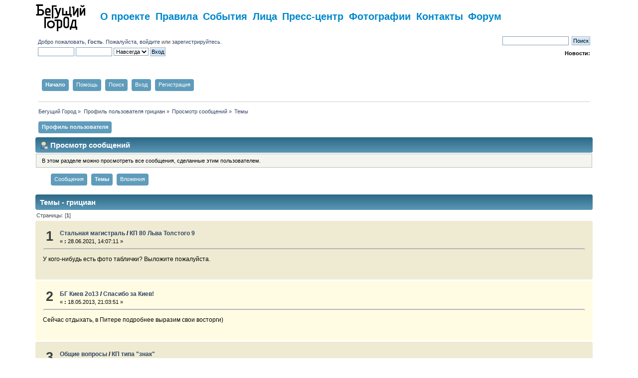

--- FILE ---
content_type: text/html; charset=UTF-8
request_url: https://www.runcity.org/forum/index.php?action=profile;area=showposts;sa=topics;u=1271
body_size: 6337
content:
<!DOCTYPE html PUBLIC "-//W3C//DTD XHTML 1.0 Transitional//EN" "http://www.w3.org/TR/xhtml1/DTD/xhtml1-transitional.dtd">
<html xmlns="http://www.w3.org/1999/xhtml">
<head>
    <link rel="shortcut icon" href="//www.runcity.org/favicon.ico" />
    <link rel="stylesheet" type="text/css" href="https://www.runcity.org/forum/Themes/default/css/index.css?fin20" />
    <link rel="stylesheet" type="text/css" href="https://www.runcity.org/forum/Themes/default/css/webkit.css" />
    <script type="text/javascript" src="https://www.runcity.org/forum/Themes/default/scripts/script.js?fin20"></script>
    <script type="text/javascript" src="https://www.runcity.org/forum/Themes/default/scripts/theme.js?fin20"></script>
    <script type="text/javascript"><!-- // --><![CDATA[
        var smf_theme_url = "https://www.runcity.org/forum/Themes/default";
        var smf_default_theme_url = "https://www.runcity.org/forum/Themes/default";
        var smf_images_url = "https://www.runcity.org/forum/Themes/default/images";
        var smf_scripturl = "https://www.runcity.org/forum/index.php?SMF_session=7252dd7a74a2a7d80d7a73ccc0d2bbae&amp;";
        var smf_iso_case_folding = false;
        var smf_charset = "UTF-8";
        var ajax_notification_text = "Загружается...";
        var ajax_notification_cancel_text = "Отменить";
    // ]]></script>
    <meta http-equiv="Content-Type" content="text/html; charset=UTF-8" />
    <meta name="description" content="Просмотр сообщений - грициан" />
    <title>Просмотр сообщений - грициан</title>
    <link rel="help" href="https://www.runcity.org/forum/index.php?SMF_session=7252dd7a74a2a7d80d7a73ccc0d2bbae&amp;action=help" />
    <link rel="search" href="https://www.runcity.org/forum/index.php?SMF_session=7252dd7a74a2a7d80d7a73ccc0d2bbae&amp;action=search" />
    <link rel="contents" href="https://www.runcity.org/forum/index.php?SMF_session=7252dd7a74a2a7d80d7a73ccc0d2bbae&amp;" />
    <link rel="alternate" type="application/rss+xml" title="Бегущий Город - RSS" href="https://www.runcity.org/forum/index.php?SMF_session=7252dd7a74a2a7d80d7a73ccc0d2bbae&amp;type=rss;action=.xml" /><script type="text/javascript">
        var ct_date = new Date(), 
            ctTimeMs = new Date().getTime(),
            ctMouseEventTimerFlag = true, //Reading interval flag
            ctMouseData = [],
            ctMouseDataCounter = 0;

        function ctSetCookie(c_name, value) {
            document.cookie = c_name + "=" + encodeURIComponent(value) + "; path=/";
        }
        ctSetCookie("ct_ps_timestamp", Math.floor(new Date().getTime()/1000));
        ctSetCookie("ct_fkp_timestamp", "0");
        ctSetCookie("ct_pointer_data", "0");
        ctSetCookie("ct_timezone", "0");

        setTimeout(function(){
            ctSetCookie("ct_checkjs", "2079682264");
            ctSetCookie("ct_timezone", ct_date.getTimezoneOffset()/60*(-1));
        },1000);

        //Writing first key press timestamp
        var ctFunctionFirstKey = function output(event){
            var KeyTimestamp = Math.floor(new Date().getTime()/1000);
            ctSetCookie("ct_fkp_timestamp", KeyTimestamp);
            ctKeyStopStopListening();
        }

        //Reading interval
        var ctMouseReadInterval = setInterval(function(){
            ctMouseEventTimerFlag = true;
        }, 150);
            
        //Writting interval
        var ctMouseWriteDataInterval = setInterval(function(){
            ctSetCookie("ct_pointer_data", JSON.stringify(ctMouseData));
        }, 1200);

        //Logging mouse position each 150 ms
        var ctFunctionMouseMove = function output(event){
            if(ctMouseEventTimerFlag == true){
                
                ctMouseData.push([
                    Math.round(event.pageY),
                    Math.round(event.pageX),
                    Math.round(new Date().getTime() - ctTimeMs)
                ]);
                
                ctMouseDataCounter++;
                ctMouseEventTimerFlag = false;
                if(ctMouseDataCounter >= 100){
                    ctMouseStopData();
                }
            }
        }

        //Stop mouse observing function
        function ctMouseStopData(){
            if(typeof window.addEventListener == "function"){
                window.removeEventListener("mousemove", ctFunctionMouseMove);
            }else{
                window.detachEvent("onmousemove", ctFunctionMouseMove);
            }
            clearInterval(ctMouseReadInterval);
            clearInterval(ctMouseWriteDataInterval);                
        }

        //Stop key listening function
        function ctKeyStopStopListening(){
            if(typeof window.addEventListener == "function"){
                window.removeEventListener("mousedown", ctFunctionFirstKey);
                window.removeEventListener("keydown", ctFunctionFirstKey);
            }else{
                window.detachEvent("mousedown", ctFunctionFirstKey);
                window.detachEvent("keydown", ctFunctionFirstKey);
            }
        }

        if(typeof window.addEventListener == "function"){
            window.addEventListener("mousemove", ctFunctionMouseMove);
            window.addEventListener("mousedown", ctFunctionFirstKey);
            window.addEventListener("keydown", ctFunctionFirstKey);
        }else{
            window.attachEvent("onmousemove", ctFunctionMouseMove);
            window.attachEvent("mousedown", ctFunctionFirstKey);
            window.attachEvent("keydown", ctFunctionFirstKey);
        }
    </script>
        <link href="https://groups.tapatalk-cdn.com/static/manifest/manifest.json" rel="manifest">
        
        <meta name="apple-itunes-app" content="app-id=307880732, affiliate-data=at=10lR7C, app-argument=tapatalk://www.runcity.org/forum/?location=profile&uid=1271" />
        
<link rel="stylesheet" href="https://www.runcity.org/forum/Themes/default/hs4smf/highslide.css" type="text/css" media="screen" />

<style type="text/css">	.highslide-wrapper, .highslide-outline {background: #FFFFFF;}</style>
</head><body>
<div id="wrapper" style="width: 90%">

<!-- patch by runcity -->

<div class="menu-top">
        <a href="/"><img src="https://www.runcity.org/forum/Themes/default/images/logo-90.png" class="runcity-logo"></a>
        <ul>
            <li><a href="/ru/about">О проекте</a></li>
            <li><a href="/ru/rules">Правила</a></li>
            <li><a href="/ru/events/">События</a></li>
            <li><a href="/ru/people/">Лица</a></li>
            <li><a href="/ru/pr">Пресс-центр</a></li>
            <li><a href="/ru/photo">Фотографии</a></li>
            <li><a href="/ru/about/contact">Контакты</a></li>
            <li><a href="/forum/">Форум</span></li>
        </ul>
</div>

    <div id="header"><div class="frame">
<!-- patch by runcity       <div id="top_section">
            <h1 class="forumtitle">
                <a href="https://www.runcity.org/forum/index.php?SMF_session=7252dd7a74a2a7d80d7a73ccc0d2bbae&amp;">Бегущий Город</a>
            </h1>
            <img id="upshrink" src="https://www.runcity.org/forum/Themes/default/images/upshrink.png" alt="*" title="Свернуть/Развернуть" style="display: none;" />
            <img id="smflogo" src="https://www.runcity.org/forum/Themes/default/images/smflogo.png" alt="Simple Machines Forum" title="Simple Machines Forum" />
        </div> /patch by runcity -->
        <div id="upper_section" class="middletext">
            <div class="user">
                <script type="text/javascript" src="https://www.runcity.org/forum/Themes/default/scripts/sha1.js"></script>
                <form id="guest_form" action="https://www.runcity.org/forum/index.php?SMF_session=7252dd7a74a2a7d80d7a73ccc0d2bbae&amp;action=login2" method="post" accept-charset="UTF-8"  onsubmit="hashLoginPassword(this, 'fd73fb07bb0463df0736f0f989ee7f97');">
                    <div class="info">Добро пожаловать, <strong>Гость</strong>. Пожалуйста, <a href="https://www.runcity.org/forum/index.php?SMF_session=7252dd7a74a2a7d80d7a73ccc0d2bbae&amp;action=login">войдите</a> или <a href="https://www.runcity.org/forum/index.php?SMF_session=7252dd7a74a2a7d80d7a73ccc0d2bbae&amp;action=register">зарегистрируйтесь</a>.</div>
                    <input type="text" name="user" size="10" class="input_text" />
                    <input type="password" name="passwrd" size="10" class="input_password" />
                    <select name="cookielength">
                        <option value="60">1 час</option>
                        <option value="1440">1 день</option>
                        <option value="10080">1 неделя</option>
                        <option value="43200">1 месяц</option>
                        <option value="-1" selected="selected">Навсегда</option>
                    </select>
                    <input type="submit" value="Вход" class="button_submit" /><br />
                    <div class="info"></div>
                    <input type="hidden" name="hash_passwrd" value="" /><input type="hidden" name="a32d7fd1c" value="fd73fb07bb0463df0736f0f989ee7f97" />
                </form>
            </div>
            <div class="news normaltext">
                <form id="search_form" action="https://www.runcity.org/forum/index.php?SMF_session=7252dd7a74a2a7d80d7a73ccc0d2bbae&amp;action=search2" method="post" accept-charset="UTF-8">
                    <input type="text" name="search" value="" class="input_text" />&nbsp;
                    <input type="submit" name="submit" value="Поиск" class="button_submit" />
                    <input type="hidden" name="advanced" value="0" /></form>
                <h2>Новости: </h2>
                <p></p>
            </div>
        </div>
        <br class="clear" />
        <script type="text/javascript"><!-- // --><![CDATA[
            var oMainHeaderToggle = new smc_Toggle({
                bToggleEnabled: true,
                bCurrentlyCollapsed: false,
                aSwappableContainers: [
                    'upper_section'
                ],
                aSwapImages: [
                    {
                        sId: 'upshrink',
                        srcExpanded: smf_images_url + '/upshrink.png',
                        altExpanded: 'Свернуть/Развернуть',
                        srcCollapsed: smf_images_url + '/upshrink2.png',
                        altCollapsed: 'Свернуть/Развернуть'
                    }
                ],
                oThemeOptions: {
                    bUseThemeSettings: false,
                    sOptionName: 'collapse_header',
                    sSessionVar: 'a32d7fd1c',
                    sSessionId: 'fd73fb07bb0463df0736f0f989ee7f97'
                },
                oCookieOptions: {
                    bUseCookie: true,
                    sCookieName: 'upshrink'
                }
            });
        // ]]></script>
        <div id="main_menu">
            <ul class="dropmenu" id="menu_nav">
                <li id="button_home">
                    <a class="active firstlevel" href="https://www.runcity.org/forum/index.php?SMF_session=7252dd7a74a2a7d80d7a73ccc0d2bbae&amp;">
                        <span class="last firstlevel">Начало</span>
                    </a>
                </li>
                <li id="button_help">
                    <a class="firstlevel" href="https://www.runcity.org/forum/index.php?SMF_session=7252dd7a74a2a7d80d7a73ccc0d2bbae&amp;action=help">
                        <span class="firstlevel">Помощь</span>
                    </a>
                </li>
                <li id="button_search">
                    <a class="firstlevel" href="https://www.runcity.org/forum/index.php?SMF_session=7252dd7a74a2a7d80d7a73ccc0d2bbae&amp;action=search">
                        <span class="firstlevel">Поиск</span>
                    </a>
                </li>
                <li id="button_login">
                    <a class="firstlevel" href="https://www.runcity.org/forum/index.php?SMF_session=7252dd7a74a2a7d80d7a73ccc0d2bbae&amp;action=login">
                        <span class="firstlevel">Вход</span>
                    </a>
                </li>
                <li id="button_register">
                    <a class="firstlevel" href="https://www.runcity.org/forum/index.php?SMF_session=7252dd7a74a2a7d80d7a73ccc0d2bbae&amp;action=register">
                        <span class="last firstlevel">Регистрация</span>
                    </a>
                </li>
            </ul>
        </div>
        <br class="clear" />
    </div></div>
    <div id="content_section"><div class="frame">
        <div id="main_content_section">
    <div class="navigate_section">
        <ul>
            <li>
                <a href="https://www.runcity.org/forum/index.php?SMF_session=7252dd7a74a2a7d80d7a73ccc0d2bbae&amp;"><span>Бегущий Город</span></a> &#187;
            </li>
            <li>
                <a href="https://www.runcity.org/forum/index.php?SMF_session=7252dd7a74a2a7d80d7a73ccc0d2bbae&amp;action=profile;u=1271"><span>Профиль пользователя грициан</span></a> &#187;
            </li>
            <li>
                <a href="https://www.runcity.org/forum/index.php?SMF_session=7252dd7a74a2a7d80d7a73ccc0d2bbae&amp;action=profile;u=1271;area=showposts"><span>Просмотр сообщений</span></a> &#187;
            </li>
            <li class="last">
                <a href="https://www.runcity.org/forum/index.php?SMF_session=7252dd7a74a2a7d80d7a73ccc0d2bbae&amp;action=profile;u=1271;area=showposts;sa=topics"><span>Темы</span></a>
            </li>
        </ul>
    </div>
<div id="admin_menu">
	<ul class="dropmenu" id="dropdown_menu_1">
			<li><a class="active firstlevel" href="#"><span class="firstlevel">Профиль пользователя</span></a>
				<ul>
					<li>
						<a href="https://www.runcity.org/forum/index.php?SMF_session=7252dd7a74a2a7d80d7a73ccc0d2bbae&amp;action=profile;area=summary;u=1271"><span>Основная информация</span></a>
					</li>
					<li>
						<a href="https://www.runcity.org/forum/index.php?SMF_session=7252dd7a74a2a7d80d7a73ccc0d2bbae&amp;action=profile;area=statistics;u=1271"><span>Статистика</span></a>
					</li>
					<li>
						<a class="chosen" href="https://www.runcity.org/forum/index.php?SMF_session=7252dd7a74a2a7d80d7a73ccc0d2bbae&amp;action=profile;area=showposts;u=1271"><span>Просмотр сообщений...</span></a>
						<ul>
							<li>
								<a href="https://www.runcity.org/forum/index.php?SMF_session=7252dd7a74a2a7d80d7a73ccc0d2bbae&amp;action=profile;area=showposts;sa=messages;u=1271"><span>Сообщения</span></a>
							</li>
							<li>
								<a href="https://www.runcity.org/forum/index.php?SMF_session=7252dd7a74a2a7d80d7a73ccc0d2bbae&amp;action=profile;area=showposts;sa=topics;u=1271"><span>Темы</span></a>
							</li>
							<li>
								<a href="https://www.runcity.org/forum/index.php?SMF_session=7252dd7a74a2a7d80d7a73ccc0d2bbae&amp;action=profile;area=showposts;sa=attach;u=1271"><span>Вложения</span></a>
							</li>
						</ul>
					</li>
				</ul>
			</li>
	</ul>
</div>
<div id="admin_content">
	<div class="cat_bar">
		<h3 class="catbg">
			<span class="ie6_header floatleft"><img src="https://www.runcity.org/forum/Themes/default/images/icons/profile_sm.gif" alt="" class="icon" />Просмотр сообщений
			</span>
		</h3>
	</div>
	<p class="windowbg description">
		В этом разделе можно просмотреть все сообщения, сделанные этим пользователем.
	</p>
	<div id="adm_submenus">
		<ul class="dropmenu">
			<li>
				<a class="firstlevel" href="https://www.runcity.org/forum/index.php?SMF_session=7252dd7a74a2a7d80d7a73ccc0d2bbae&amp;action=profile;area=showposts;sa=messages;u=1271"><span class="firstlevel">Сообщения</span></a>
			</li>
			<li>
				<a class="active firstlevel" href="https://www.runcity.org/forum/index.php?SMF_session=7252dd7a74a2a7d80d7a73ccc0d2bbae&amp;action=profile;area=showposts;sa=topics;u=1271"><span class="firstlevel">Темы</span></a>
			</li>
			<li>
				<a class="firstlevel" href="https://www.runcity.org/forum/index.php?SMF_session=7252dd7a74a2a7d80d7a73ccc0d2bbae&amp;action=profile;area=showposts;sa=attach;u=1271"><span class="firstlevel">Вложения</span></a>
			</li>
		</ul>
	</div><br class="clear" />
	<script type="text/javascript" src="https://www.runcity.org/forum/Themes/default/scripts/profile.js"></script>
	<script type="text/javascript"><!-- // --><![CDATA[
		disableAutoComplete();
	// ]]></script>
		<div class="cat_bar">
			<h3 class="catbg">
				Темы - грициан
			</h3>
		</div>
		<div class="pagesection">
			<span>Страницы: [<strong>1</strong>] </span>
		</div>
		<div class="topic">
			<div class="windowbg core_posts">
				<span class="topslice"><span></span></span>
				<div class="content">
					<div class="counter">1</div>
					<div class="topic_details">
						<h5><strong><a href="https://www.runcity.org/forum/index.php?SMF_session=7252dd7a74a2a7d80d7a73ccc0d2bbae&amp;board=630.0">Стальная магистраль</a> / <a href="https://www.runcity.org/forum/index.php?SMF_session=7252dd7a74a2a7d80d7a73ccc0d2bbae&amp;topic=53805.msg560787#msg560787">КП 80 Льва Толстого 9</a></strong></h5>
						<span class="smalltext">&#171;&nbsp;<strong>:</strong> 28.06.2021, 14:07:11&nbsp;&#187;</span>
					</div>
					<div class="list_posts">
					У кого-нибудь есть фото таблички? Выложите пожалуйста.
					</div>
				</div>
				<br class="clear" />
				<span class="botslice"><span></span></span>
			</div>
		</div>
		<div class="topic">
			<div class="windowbg2 core_posts">
				<span class="topslice"><span></span></span>
				<div class="content">
					<div class="counter">2</div>
					<div class="topic_details">
						<h5><strong><a href="https://www.runcity.org/forum/index.php?SMF_session=7252dd7a74a2a7d80d7a73ccc0d2bbae&amp;board=348.0">БГ Киев 2о13</a> / <a href="https://www.runcity.org/forum/index.php?SMF_session=7252dd7a74a2a7d80d7a73ccc0d2bbae&amp;topic=26309.msg281445#msg281445">Спасибо за Киев!</a></strong></h5>
						<span class="smalltext">&#171;&nbsp;<strong>:</strong> 18.05.2013, 21:03:51&nbsp;&#187;</span>
					</div>
					<div class="list_posts">
					Сейчас отдыхать, в Питере подробнее выразим свои восторги)<br />
					</div>
				</div>
				<br class="clear" />
				<span class="botslice"><span></span></span>
			</div>
		</div>
		<div class="topic">
			<div class="windowbg core_posts">
				<span class="topslice"><span></span></span>
				<div class="content">
					<div class="counter">3</div>
					<div class="topic_details">
						<h5><strong><a href="https://www.runcity.org/forum/index.php?SMF_session=7252dd7a74a2a7d80d7a73ccc0d2bbae&amp;board=87.0">Общие вопросы</a> / <a href="https://www.runcity.org/forum/index.php?SMF_session=7252dd7a74a2a7d80d7a73ccc0d2bbae&amp;topic=21722.msg235732#msg235732">КП типа &quot;знак&quot;</a></strong></h5>
						<span class="smalltext">&#171;&nbsp;<strong>:</strong> 28.10.2011, 14:13:07&nbsp;&#187;</span>
					</div>
					<div class="list_posts">
					Внесу на пообсуждать.<br /><br />В процессе БГ2011 мной как записывающим в маршрутник&nbsp; было замечено, что особенностью такого рода КП стала &quot;вертикальная&quot; ориентированность этих самых знаков. Давно в качестве участника не участвовал, может и раньше так было, но сейчас бросилось в глаза.<br />А с учетом того, что графы в маршрутнике представляют из себя узкие горизонтальные полоски, такие знаки зарисовывать довольно неудобно, чтобы весь знак уместился в нужной строке.<br />В этой связи было бы неплохо, если бы знаки на будущих соревнованиях стали более горизонтальными. 
					</div>
				</div>
				<br class="clear" />
				<span class="botslice"><span></span></span>
			</div>
		</div>
		<div class="topic">
			<div class="windowbg2 core_posts">
				<span class="topslice"><span></span></span>
				<div class="content">
					<div class="counter">4</div>
					<div class="topic_details">
						<h5><strong><a href="https://www.runcity.org/forum/index.php?SMF_session=7252dd7a74a2a7d80d7a73ccc0d2bbae&amp;board=57.0">Ночь в Городе — Петергоф 2oo8</a> / <a href="https://www.runcity.org/forum/index.php?SMF_session=7252dd7a74a2a7d80d7a73ccc0d2bbae&amp;topic=8029.msg91327#msg91327">Количество участников в команде</a></strong></h5>
						<span class="smalltext">&#171;&nbsp;<strong>:</strong> 25.05.2008, 11:26:10&nbsp;&#187;</span>
					</div>
					<div class="list_posts">
					Пункт 7.6 Правил не сходится с пунктом 2.1 этих же Правил.<br />
					</div>
				</div>
				<br class="clear" />
				<span class="botslice"><span></span></span>
			</div>
		</div>
		<div class="topic">
			<div class="windowbg core_posts">
				<span class="topslice"><span></span></span>
				<div class="content">
					<div class="counter">5</div>
					<div class="topic_details">
						<h5><strong><a href="https://www.runcity.org/forum/index.php?SMF_session=7252dd7a74a2a7d80d7a73ccc0d2bbae&amp;board=51.0">ПоБеГи — Тверь 2оо8</a> / <a href="https://www.runcity.org/forum/index.php?SMF_session=7252dd7a74a2a7d80d7a73ccc0d2bbae&amp;topic=6344.msg71284#msg71284">Значки с Тверских ПоБеГов</a></strong></h5>
						<span class="smalltext">&#171;&nbsp;<strong>:</strong> 16.02.2008, 13:47:15&nbsp;&#187;</span>
					</div>
					<div class="list_posts">
					<div class="quoteheader"><div class="topslice_quote">Цитата: Тата</div></div><blockquote>Новая сувенирнирнная - это хорошо, но очень хочется значков ПоБеГи-Тверь. Я так о них мечтала. <br /></blockquote><div class="quotefooter"><div class="botslice_quote"></div></div><br />А значков не было?
					</div>
				</div>
				<br class="clear" />
				<span class="botslice"><span></span></span>
			</div>
		</div>
		<div class="topic">
			<div class="windowbg2 core_posts">
				<span class="topslice"><span></span></span>
				<div class="content">
					<div class="counter">6</div>
					<div class="topic_details">
						<h5><strong><a href="https://www.runcity.org/forum/index.php?SMF_session=7252dd7a74a2a7d80d7a73ccc0d2bbae&amp;board=53.0">ПоБеГи — Череповец 2оо8</a> / <a href="https://www.runcity.org/forum/index.php?SMF_session=7252dd7a74a2a7d80d7a73ccc0d2bbae&amp;topic=6309.msg70957#msg70957">А загадки будут?</a></strong></h5>
						<span class="smalltext">&#171;&nbsp;<strong>:</strong> 12.02.2008, 18:51:37&nbsp;&#187;</span>
					</div>
					<div class="list_posts">
					Традиционная тема:))
					</div>
				</div>
				<br class="clear" />
				<span class="botslice"><span></span></span>
			</div>
		</div>
		<div class="pagesection" style="margin-bottom: 0;">
			<span>Страницы: [<strong>1</strong>] </span>
		</div>
</div><div class="cleantalk_tell_others" style="text-align: center;padding:5px 0;"><a href="https://cleantalk.org/smf-anti-spam-mod">Защита SMF от спама</a> от CleanTalk</div>
        </div>
    </div></div>
    <div id="footer_section"><div class="frame">
        <ul class="reset">
            <li class="copyright">
			<span class="smalltext" style="display: inline; visibility: visible; font-family: Verdana, Arial, sans-serif;"><a href="https://www.runcity.org/forum/index.php?SMF_session=7252dd7a74a2a7d80d7a73ccc0d2bbae&amp;action=credits" title="Simple Machines Forum" target="_blank" class="new_win">SMF 2.0.18</a> |
 <a href="http://www.simplemachines.org/about/smf/license.php" title="License" target="_blank" class="new_win">SMF &copy; 2011</a>, <a href="http://www.simplemachines.org" title="Simple Machines" target="_blank" class="new_win">Simple Machines</a>
			</span></li>
            <li><a id="button_xhtml" href="http://validator.w3.org/check?uri=referer" target="_blank" class="new_win" title="Valid XHTML 1.0!"><span>XHTML</span></a></li>
            <li><a id="button_rss" href="https://www.runcity.org/forum/index.php?SMF_session=7252dd7a74a2a7d80d7a73ccc0d2bbae&amp;action=.xml;type=rss" class="new_win"><span>RSS</span></a></li>
            <li class="last"><a id="button_wap2" href="https://www.runcity.org/forum/index.php?SMF_session=7252dd7a74a2a7d80d7a73ccc0d2bbae&amp;wap2" class="new_win"><span>Мобильная версия</span></a></li>
        </ul>
    </div></div>
</div>
<!-- HS-4-SMF -->
<script type="text/javascript" src="https://www.runcity.org/forum/Themes/default/hs4smf/highslide.js"></script>
<script type="text/javascript"><!-- // --><![CDATA[
hs.graphicsDir = 'https://www.runcity.org/forum/Themes/default/hs4smf/graphics/';
hs.showCredits = false;
hs.fadeInOut = true;
hs.transitions = ['expand', 'crossfade'];
hs.align = 'center';
hs.padToMinWidth = true;
hs.lang = {
cssDirection:'ltr',
loadingText:'Loading...',
loadingTitle:'Click to cancel',
focusTitle:'Click to bring to front',
fullExpandTitle:'Expand to actual size',
creditsText:'Powered by <i>Highslide JS</i>',
creditsTitle:'Go to the Highslide JS homepage',
previousText:'Previous',
nextText:'Next',
moveText:'Move',
closeText:'Close',
closeTitle:'Close (esc)',
resizeTitle:'Resize',
playText:'Play',
playTitle:'Play slideshow (spacebar)',
pauseText:'Pause',
pauseTitle:'Pause slideshow (spacebar)',
previousTitle:'Previous (arrow left)',
nextTitle:'Next (arrow right)',
moveTitle:'Move',
fullExpandText:'Full size',
number:'Image %1 of %2',
restoreTitle:'Click to close image, click and drag to move. Use arrow keys for next and previous.',
};hs.captionEval = 'if (this.slideshowGroup == "aeva") {this.highslide-caption} else {""} ';
hs.captionOverlay.position = 'below';
hs.captionOverlay.width = '100%';
hs.headingOverlay.width = '100%';
hs.captionOverlay.hideOnMouseOut = true;
hs.headingOverlay.hideOnMouseOut = true;
hs.captionOverlay.opacity = 0.9;
hs.headingOverlay.opacity = 0.9;
hs.outlineType = 'rounded-white';
hs.dimmingOpacity = 0.3;
hs.wrapperClassName = 'controls-in-heading';
hs.lang.number = 'Image %1 - %2';
hs.numberPosition = 'heading';
// ]]></script>


</div>

</div><!-- brgt -->
</div><!-- blft -->
<div class="bgimgbot bbot"><div class="bgimgbot bbotlft"></div></div>

</div><!-- box -->


</body></html>